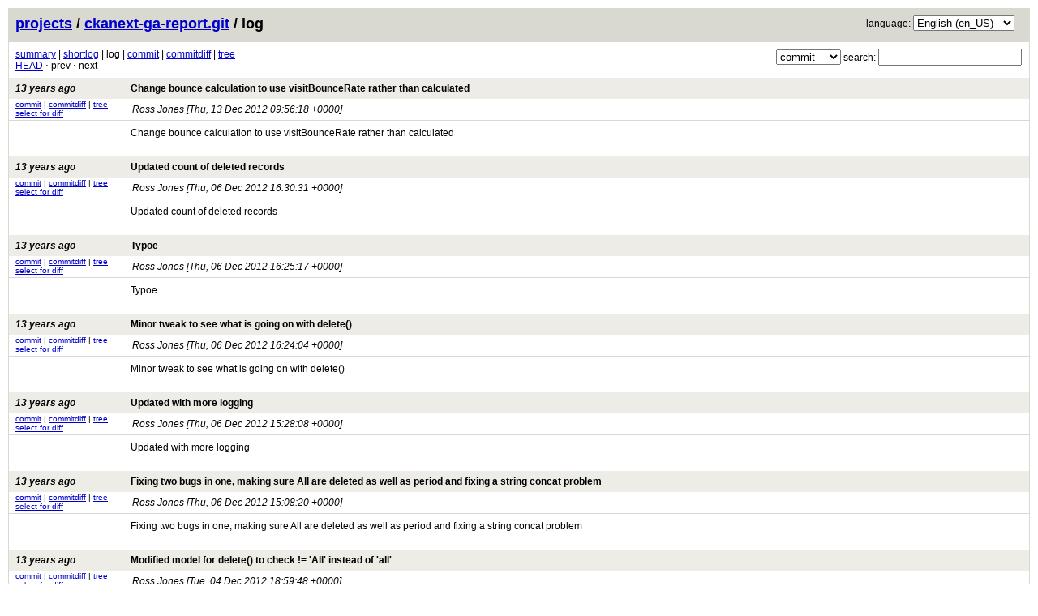

--- FILE ---
content_type: text/html; charset=UTF-8
request_url: http://maxious.lambdacomplex.org/git/?p=ckanext-ga-report.git&a=log&h=39f5b6788725d7506e1c6b6b7bcedbb255298aa1
body_size: 65528
content:
<!DOCTYPE html>
<html lang="en">
  <!-- gitphp web interface 0.2.9.1, (C) 2006-2011 Christopher Han <xiphux@gmail.com> -->
  <head>
    <title>
    
gitphp 0.2.9.1 :: ckanext-ga-report.git/log
    </title>
    
  <link rel="alternate" title="ckanext-ga-report.git log (Atom)" href="/git/?p=ckanext-ga-report.git&amp;a=atom" type="application/atom+xml" />
  <link rel="alternate" title="ckanext-ga-report.git log (RSS)" href="/git/?p=ckanext-ga-report.git&amp;a=rss" type="application/rss+xml" />

    
  

        <link rel="stylesheet" href="/git/css/gitphp.min.css" type="text/css" />
            <link rel="stylesheet" href="/git/css/gitphpskin.min.css" type="text/css" />
        <link rel="stylesheet" href="/git/css/ext/jquery.qtip.min.css" type="text/css" />
    
    
        <script type="text/javascript">
    var require = {
    	baseUrl: '/git/js',
	paths: {
		jquery: [
						'ext/jquery-1.8.2.min'
		],
		d3: 'ext/d3.v2.min',
		qtip: 'ext/jquery.qtip.min',
		modernizr: 'ext/modernizr.custom'
	},
	config: {
		'modules/snapshotformats': {
			formats: {
								"tar": "tar",								"zip": "zip",								"tgz": "tar.gz"							}
		},
				'modules/getproject': {
			project: 'ckanext-ga-report.git'
		},
		    		'modules/geturl': {
			baseurl: '/git/'
		},
		'modules/resources': {
			resources: {
				Loading: "Loading…",
				LoadingBlameData: "Loading blame data…",
				Snapshot: "snapshot",
				NoMatchesFound: 'No matches found for "%1"',
        UsernameLabel: "username:",
        PasswordLabel: "password:",
        Login: "login",
        AnErrorOccurredWhileLoggingIn: "An error occurred while logging in",
        LoginTitle: "Login",
        UsernameIsRequired: "Username is required",
        PasswordIsRequired: "Password is required"
			}
		}
	}
    };
    
            require.paths.common = 'common.min';
            require.deps = ['common'];
    
    </script>
    <script type="text/javascript" src="/git/js/ext/require.js"></script>
      </head>
  <body>
    <div class="page_header">
                  <div class="lang_select">
        <form action="/git/" method="get" id="frmLangSelect">
         <div>
			<input type="hidden" name="p" value="ckanext-ga-report.git" />
				<input type="hidden" name="a" value="log" />
				<input type="hidden" name="h" value="39f5b6788725d7506e1c6b6b7bcedbb255298aa1" />
			<label for="selLang">language:</label>
	<select name="l" id="selLang">
	  	    <option  value="de_DE">Deutsch (de_DE)</option>
	  	    <option selected="selected" value="en_US">English (en_US)</option>
	  	    <option  value="es_ES">Español (es_ES)</option>
	  	    <option  value="fr_FR">Français (fr_FR)</option>
	  	    <option  value="it_IT">Italiano (it_IT)</option>
	  	    <option  value="ja_JP">日本語 (ja_JP)</option>
	  	    <option  value="ru_RU">Русский (ru_RU)</option>
	  	    <option  value="tr_TR">Türkçe (tr_TR)</option>
	  	    <option  value="zh_CN">中文简体 (zh_CN)</option>
	  	</select>
	<input type="submit" value="set" id="btnLangSet" />
         </div>
	</form>
      </div>
            
  <a href="/git/">projects</a> / 
  <a href="/git/?p=ckanext-ga-report.git">ckanext-ga-report.git</a>
       / log
        <form method="get" action="/git/?p=ckanext-ga-report.git&amp;a=search&amp;h=39f5b6788725d7506e1c6b6b7bcedbb255298aa1" enctype="application/x-www-form-urlencoded">
      <div class="search">
        	<input type="hidden" name="p" value="ckanext-ga-report.git" />
        <input type="hidden" name="a" value="search" />
        <input type ="hidden" name="h" value="39f5b6788725d7506e1c6b6b7bcedbb255298aa1" />
	        <select name="st">
          <option  value="commit">commit</option>
          <option  value="author">author</option>
          <option  value="committer">committer</option>
                      <option  value="file">file</option>
                  </select> search: <input type="search" name="s"  />
      </div>
    </form>
  
    </div>


 
 <div class="page_nav">
   
        <a href="/git/?p=ckanext-ga-report.git">summary</a>
      | 
        <a href="/git/?p=ckanext-ga-report.git&amp;a=shortlog&amp;h=39f5b6788725d7506e1c6b6b7bcedbb255298aa1">shortlog</a>
      | 
        log
      | 
        <a href="/git/?p=ckanext-ga-report.git&amp;a=commit&amp;h=39f5b6788725d7506e1c6b6b7bcedbb255298aa1">commit</a>
      | 
        <a href="/git/?p=ckanext-ga-report.git&amp;a=commitdiff&amp;h=39f5b6788725d7506e1c6b6b7bcedbb255298aa1">commitdiff</a>
      | 
        <a href="/git/?p=ckanext-ga-report.git&amp;a=tree&amp;hb=39f5b6788725d7506e1c6b6b7bcedbb255298aa1">tree</a>
      <br />
        <a href="/git/?p=ckanext-ga-report.git&amp;a=log">HEAD</a>
      &sdot; 
        prev
      &sdot; 
        next
      <br />
    </div>
    <div class="title">
     <a href="/git/?p=ckanext-ga-report.git&amp;a=commit&amp;h=39f5b6788725d7506e1c6b6b7bcedbb255298aa1" class="title"><span class="age">13 years ago</span>Change bounce calculation to use visitBounceRate rather than calculated</a>
     
<span class="refs">
		</span>
   </div>
   <div class="title_text">
     <div class="log_link">
              <a href="/git/?p=ckanext-ga-report.git&amp;a=commit&amp;h=39f5b6788725d7506e1c6b6b7bcedbb255298aa1">commit</a> | <a href="/git/?p=ckanext-ga-report.git&amp;a=commitdiff&amp;h=39f5b6788725d7506e1c6b6b7bcedbb255298aa1">commitdiff</a> | <a href="/git/?p=ckanext-ga-report.git&amp;a=tree&amp;h=63585c6a2f2605aa3830f1fcf5e142d1ba8a6db5&amp;hb=39f5b6788725d7506e1c6b6b7bcedbb255298aa1">tree</a>
       <br />
                <a href="/git/?p=ckanext-ga-report.git&amp;a=log&amp;h=39f5b6788725d7506e1c6b6b7bcedbb255298aa1&amp;m=39f5b6788725d7506e1c6b6b7bcedbb255298aa1">select for diff</a>
              <br />
     </div>
     <em>Ross Jones [<time datetime="2012-12-13T09:56:18+00:00">Thu, 13 Dec 2012 09:56:18 +0000</time>]</em><br />
   </div>
   <div class="log_body">
                             Change bounce calculation to use visitBounceRate rather than calculated
              <br />
                 <br />
        </div>
    <div class="title">
     <a href="/git/?p=ckanext-ga-report.git&amp;a=commit&amp;h=25c791cfcf26848e6b6b8cf12e81b7997c7363cb" class="title"><span class="age">13 years ago</span>Updated count of deleted records</a>
     
<span class="refs">
		</span>
   </div>
   <div class="title_text">
     <div class="log_link">
              <a href="/git/?p=ckanext-ga-report.git&amp;a=commit&amp;h=25c791cfcf26848e6b6b8cf12e81b7997c7363cb">commit</a> | <a href="/git/?p=ckanext-ga-report.git&amp;a=commitdiff&amp;h=25c791cfcf26848e6b6b8cf12e81b7997c7363cb">commitdiff</a> | <a href="/git/?p=ckanext-ga-report.git&amp;a=tree&amp;h=1f2c55a07038a472ca522f114143520ffe4fc8ed&amp;hb=25c791cfcf26848e6b6b8cf12e81b7997c7363cb">tree</a>
       <br />
                <a href="/git/?p=ckanext-ga-report.git&amp;a=log&amp;h=39f5b6788725d7506e1c6b6b7bcedbb255298aa1&amp;m=25c791cfcf26848e6b6b8cf12e81b7997c7363cb">select for diff</a>
              <br />
     </div>
     <em>Ross Jones [<time datetime="2012-12-06T16:30:31+00:00">Thu, 06 Dec 2012 16:30:31 +0000</time>]</em><br />
   </div>
   <div class="log_body">
                             Updated count of deleted records
              <br />
                 <br />
        </div>
    <div class="title">
     <a href="/git/?p=ckanext-ga-report.git&amp;a=commit&amp;h=1a127ffe70a9e8f3edaa370bf9bca03adebd6541" class="title"><span class="age">13 years ago</span>Typoe</a>
     
<span class="refs">
		</span>
   </div>
   <div class="title_text">
     <div class="log_link">
              <a href="/git/?p=ckanext-ga-report.git&amp;a=commit&amp;h=1a127ffe70a9e8f3edaa370bf9bca03adebd6541">commit</a> | <a href="/git/?p=ckanext-ga-report.git&amp;a=commitdiff&amp;h=1a127ffe70a9e8f3edaa370bf9bca03adebd6541">commitdiff</a> | <a href="/git/?p=ckanext-ga-report.git&amp;a=tree&amp;h=bf75fc9031edc9f4fef24d5e211f3872bc56c22f&amp;hb=1a127ffe70a9e8f3edaa370bf9bca03adebd6541">tree</a>
       <br />
                <a href="/git/?p=ckanext-ga-report.git&amp;a=log&amp;h=39f5b6788725d7506e1c6b6b7bcedbb255298aa1&amp;m=1a127ffe70a9e8f3edaa370bf9bca03adebd6541">select for diff</a>
              <br />
     </div>
     <em>Ross Jones [<time datetime="2012-12-06T16:25:17+00:00">Thu, 06 Dec 2012 16:25:17 +0000</time>]</em><br />
   </div>
   <div class="log_body">
                             Typoe
              <br />
                 <br />
        </div>
    <div class="title">
     <a href="/git/?p=ckanext-ga-report.git&amp;a=commit&amp;h=e9cfbdc6e83e8f96e0fa04d68955fb0a971f369b" class="title"><span class="age">13 years ago</span>Minor tweak to see what is going on with delete()</a>
     
<span class="refs">
		</span>
   </div>
   <div class="title_text">
     <div class="log_link">
              <a href="/git/?p=ckanext-ga-report.git&amp;a=commit&amp;h=e9cfbdc6e83e8f96e0fa04d68955fb0a971f369b">commit</a> | <a href="/git/?p=ckanext-ga-report.git&amp;a=commitdiff&amp;h=e9cfbdc6e83e8f96e0fa04d68955fb0a971f369b">commitdiff</a> | <a href="/git/?p=ckanext-ga-report.git&amp;a=tree&amp;h=e73d772257a1b5e1863b560b2102822321e8aba4&amp;hb=e9cfbdc6e83e8f96e0fa04d68955fb0a971f369b">tree</a>
       <br />
                <a href="/git/?p=ckanext-ga-report.git&amp;a=log&amp;h=39f5b6788725d7506e1c6b6b7bcedbb255298aa1&amp;m=e9cfbdc6e83e8f96e0fa04d68955fb0a971f369b">select for diff</a>
              <br />
     </div>
     <em>Ross Jones [<time datetime="2012-12-06T16:24:04+00:00">Thu, 06 Dec 2012 16:24:04 +0000</time>]</em><br />
   </div>
   <div class="log_body">
                             Minor tweak to see what is going on with delete()
              <br />
                 <br />
        </div>
    <div class="title">
     <a href="/git/?p=ckanext-ga-report.git&amp;a=commit&amp;h=6f23983b5c75dc00838b934644ee314296e10ddb" class="title"><span class="age">13 years ago</span>Updated with more logging</a>
     
<span class="refs">
		</span>
   </div>
   <div class="title_text">
     <div class="log_link">
              <a href="/git/?p=ckanext-ga-report.git&amp;a=commit&amp;h=6f23983b5c75dc00838b934644ee314296e10ddb">commit</a> | <a href="/git/?p=ckanext-ga-report.git&amp;a=commitdiff&amp;h=6f23983b5c75dc00838b934644ee314296e10ddb">commitdiff</a> | <a href="/git/?p=ckanext-ga-report.git&amp;a=tree&amp;h=953f2547f7641ac0130720eeacd6d78aef7f220a&amp;hb=6f23983b5c75dc00838b934644ee314296e10ddb">tree</a>
       <br />
                <a href="/git/?p=ckanext-ga-report.git&amp;a=log&amp;h=39f5b6788725d7506e1c6b6b7bcedbb255298aa1&amp;m=6f23983b5c75dc00838b934644ee314296e10ddb">select for diff</a>
              <br />
     </div>
     <em>Ross Jones [<time datetime="2012-12-06T15:28:08+00:00">Thu, 06 Dec 2012 15:28:08 +0000</time>]</em><br />
   </div>
   <div class="log_body">
                             Updated with more logging
              <br />
                 <br />
        </div>
    <div class="title">
     <a href="/git/?p=ckanext-ga-report.git&amp;a=commit&amp;h=0f31123b4d608fe59a5fe88abff793e7663fcf25" class="title"><span class="age">13 years ago</span>Fixing two bugs in one, making sure All are deleted as well as period and fixing a string concat problem</a>
     
<span class="refs">
		</span>
   </div>
   <div class="title_text">
     <div class="log_link">
              <a href="/git/?p=ckanext-ga-report.git&amp;a=commit&amp;h=0f31123b4d608fe59a5fe88abff793e7663fcf25">commit</a> | <a href="/git/?p=ckanext-ga-report.git&amp;a=commitdiff&amp;h=0f31123b4d608fe59a5fe88abff793e7663fcf25">commitdiff</a> | <a href="/git/?p=ckanext-ga-report.git&amp;a=tree&amp;h=d28ecc1015fec5305684da0a5b867e3e9488a2b5&amp;hb=0f31123b4d608fe59a5fe88abff793e7663fcf25">tree</a>
       <br />
                <a href="/git/?p=ckanext-ga-report.git&amp;a=log&amp;h=39f5b6788725d7506e1c6b6b7bcedbb255298aa1&amp;m=0f31123b4d608fe59a5fe88abff793e7663fcf25">select for diff</a>
              <br />
     </div>
     <em>Ross Jones [<time datetime="2012-12-06T15:08:20+00:00">Thu, 06 Dec 2012 15:08:20 +0000</time>]</em><br />
   </div>
   <div class="log_body">
                             Fixing two bugs in one, making sure All are deleted as well as period and fixing a string concat problem
              <br />
                 <br />
        </div>
    <div class="title">
     <a href="/git/?p=ckanext-ga-report.git&amp;a=commit&amp;h=165d8274249a2388e135f35ddaea368362fd0827" class="title"><span class="age">13 years ago</span>Modified model for delete() to check != &#039;All&#039; instead of &#039;all&#039;</a>
     
<span class="refs">
		</span>
   </div>
   <div class="title_text">
     <div class="log_link">
              <a href="/git/?p=ckanext-ga-report.git&amp;a=commit&amp;h=165d8274249a2388e135f35ddaea368362fd0827">commit</a> | <a href="/git/?p=ckanext-ga-report.git&amp;a=commitdiff&amp;h=165d8274249a2388e135f35ddaea368362fd0827">commitdiff</a> | <a href="/git/?p=ckanext-ga-report.git&amp;a=tree&amp;h=fd3469fe7f152f453c4437dd71865ada45ae6484&amp;hb=165d8274249a2388e135f35ddaea368362fd0827">tree</a>
       <br />
                <a href="/git/?p=ckanext-ga-report.git&amp;a=log&amp;h=39f5b6788725d7506e1c6b6b7bcedbb255298aa1&amp;m=165d8274249a2388e135f35ddaea368362fd0827">select for diff</a>
              <br />
     </div>
     <em>Ross Jones [<time datetime="2012-12-04T18:59:48+00:00">Tue, 04 Dec 2012 18:59:48 +0000</time>]</em><br />
   </div>
   <div class="log_body">
                             Modified model for delete() to check != 'All' instead of 'all'
              <br />
                 <br />
        </div>
    <div class="title">
     <a href="/git/?p=ckanext-ga-report.git&amp;a=commit&amp;h=02690db50b0b2a2a79443ba65f78b573616830e2" class="title"><span class="age">13 years ago</span>Template fix for broken publisher links</a>
     
<span class="refs">
		</span>
   </div>
   <div class="title_text">
     <div class="log_link">
              <a href="/git/?p=ckanext-ga-report.git&amp;a=commit&amp;h=02690db50b0b2a2a79443ba65f78b573616830e2">commit</a> | <a href="/git/?p=ckanext-ga-report.git&amp;a=commitdiff&amp;h=02690db50b0b2a2a79443ba65f78b573616830e2">commitdiff</a> | <a href="/git/?p=ckanext-ga-report.git&amp;a=tree&amp;h=185622842048d0d5861767b8accac795c02deb6a&amp;hb=02690db50b0b2a2a79443ba65f78b573616830e2">tree</a>
       <br />
                <a href="/git/?p=ckanext-ga-report.git&amp;a=log&amp;h=39f5b6788725d7506e1c6b6b7bcedbb255298aa1&amp;m=02690db50b0b2a2a79443ba65f78b573616830e2">select for diff</a>
              <br />
     </div>
     <em>Ross Jones [<time datetime="2012-12-04T18:40:47+00:00">Tue, 04 Dec 2012 18:40:47 +0000</time>]</em><br />
   </div>
   <div class="log_body">
                             Template fix for broken publisher links
              <br />
                 <br />
        </div>
    <div class="title">
     <a href="/git/?p=ckanext-ga-report.git&amp;a=commit&amp;h=284ebfeb7b6f9af4e3c0ca231c6f672a88d14625" class="title"><span class="age">13 years ago</span>Reverted previous change - I found a better way to do the css in DGU.</a>
     
<span class="refs">
		</span>
   </div>
   <div class="title_text">
     <div class="log_link">
              <a href="/git/?p=ckanext-ga-report.git&amp;a=commit&amp;h=284ebfeb7b6f9af4e3c0ca231c6f672a88d14625">commit</a> | <a href="/git/?p=ckanext-ga-report.git&amp;a=commitdiff&amp;h=284ebfeb7b6f9af4e3c0ca231c6f672a88d14625">commitdiff</a> | <a href="/git/?p=ckanext-ga-report.git&amp;a=tree&amp;h=5eac0b020f4c77d2f4790389ef5ba30a0544a521&amp;hb=284ebfeb7b6f9af4e3c0ca231c6f672a88d14625">tree</a>
       <br />
                <a href="/git/?p=ckanext-ga-report.git&amp;a=log&amp;h=39f5b6788725d7506e1c6b6b7bcedbb255298aa1&amp;m=284ebfeb7b6f9af4e3c0ca231c6f672a88d14625">select for diff</a>
              <br />
     </div>
     <em>David Read [<time datetime="2012-11-27T15:58:06+00:00">Tue, 27 Nov 2012 15:58:06 +0000</time>]</em><br />
   </div>
   <div class="log_body">
                             Reverted previous change - I found a better way to do the css in DGU.
              <br />
                 <br />
        </div>
    <div class="title">
     <a href="/git/?p=ckanext-ga-report.git&amp;a=commit&amp;h=707f345fb43300541ff12b4c20d04a5ca7472075" class="title"><span class="age">13 years ago</span>Add in &lt;hr&gt; to box titles, in line with DGU style change</a>
     
<span class="refs">
		</span>
   </div>
   <div class="title_text">
     <div class="log_link">
              <a href="/git/?p=ckanext-ga-report.git&amp;a=commit&amp;h=707f345fb43300541ff12b4c20d04a5ca7472075">commit</a> | <a href="/git/?p=ckanext-ga-report.git&amp;a=commitdiff&amp;h=707f345fb43300541ff12b4c20d04a5ca7472075">commitdiff</a> | <a href="/git/?p=ckanext-ga-report.git&amp;a=tree&amp;h=3cd7d44e09fdd67bea6abd2ad4154661fb79b5c8&amp;hb=707f345fb43300541ff12b4c20d04a5ca7472075">tree</a>
       <br />
                <a href="/git/?p=ckanext-ga-report.git&amp;a=log&amp;h=39f5b6788725d7506e1c6b6b7bcedbb255298aa1&amp;m=707f345fb43300541ff12b4c20d04a5ca7472075">select for diff</a>
              <br />
     </div>
     <em>David Read [<time datetime="2012-11-27T14:42:45+00:00">Tue, 27 Nov 2012 14:42:45 +0000</time>]</em><br />
   </div>
   <div class="log_body">
                             Add in &lt;hr&gt; to box titles, in line with DGU style change
              <br />
                 <br />
        </div>
    <div class="title">
     <a href="/git/?p=ckanext-ga-report.git&amp;a=commit&amp;h=f88a7cb55cb88a73b90d7b8079797813b553aabb" class="title"><span class="age">13 years ago</span>Merge branch &#039;master&#039; of github.com:datagovuk/ckanext-ga-report</a>
     
<span class="refs">
		</span>
   </div>
   <div class="title_text">
     <div class="log_link">
              <a href="/git/?p=ckanext-ga-report.git&amp;a=commit&amp;h=f88a7cb55cb88a73b90d7b8079797813b553aabb">commit</a> | <a href="/git/?p=ckanext-ga-report.git&amp;a=commitdiff&amp;h=f88a7cb55cb88a73b90d7b8079797813b553aabb">commitdiff</a> | <a href="/git/?p=ckanext-ga-report.git&amp;a=tree&amp;h=5eac0b020f4c77d2f4790389ef5ba30a0544a521&amp;hb=f88a7cb55cb88a73b90d7b8079797813b553aabb">tree</a>
       <br />
                <a href="/git/?p=ckanext-ga-report.git&amp;a=log&amp;h=39f5b6788725d7506e1c6b6b7bcedbb255298aa1&amp;m=f88a7cb55cb88a73b90d7b8079797813b553aabb">select for diff</a>
              <br />
     </div>
     <em>David Read [<time datetime="2012-11-21T14:30:10+00:00">Wed, 21 Nov 2012 14:30:10 +0000</time>]</em><br />
   </div>
   <div class="log_body">
                             Merge branch 'master' of github.com:datagovuk/ckanext-ga-report
              <br />
                 <br />
        </div>
    <div class="title">
     <a href="/git/?p=ckanext-ga-report.git&amp;a=commit&amp;h=4dc59ec64eb44f79fb66fe8347e2456cb1b5cae0" class="title"><span class="age">13 years ago</span>Avoid problem when testing.</a>
     
<span class="refs">
		</span>
   </div>
   <div class="title_text">
     <div class="log_link">
              <a href="/git/?p=ckanext-ga-report.git&amp;a=commit&amp;h=4dc59ec64eb44f79fb66fe8347e2456cb1b5cae0">commit</a> | <a href="/git/?p=ckanext-ga-report.git&amp;a=commitdiff&amp;h=4dc59ec64eb44f79fb66fe8347e2456cb1b5cae0">commitdiff</a> | <a href="/git/?p=ckanext-ga-report.git&amp;a=tree&amp;h=c587380aaced6c028bf1656d6f81fe2496cb0703&amp;hb=4dc59ec64eb44f79fb66fe8347e2456cb1b5cae0">tree</a>
       <br />
                <a href="/git/?p=ckanext-ga-report.git&amp;a=log&amp;h=39f5b6788725d7506e1c6b6b7bcedbb255298aa1&amp;m=4dc59ec64eb44f79fb66fe8347e2456cb1b5cae0">select for diff</a>
              <br />
     </div>
     <em>David Read [<time datetime="2012-11-21T14:29:53+00:00">Wed, 21 Nov 2012 14:29:53 +0000</time>]</em><br />
   </div>
   <div class="log_body">
                             Avoid problem when testing.
              <br />
                 <br />
        </div>
    <div class="title">
     <a href="/git/?p=ckanext-ga-report.git&amp;a=commit&amp;h=507483b2f7deed3d0b896e32b04fce81859d1146" class="title"><span class="age">13 years ago</span>Make sure that the url normalization for social info takes the correct data</a>
     
<span class="refs">
		</span>
   </div>
   <div class="title_text">
     <div class="log_link">
              <a href="/git/?p=ckanext-ga-report.git&amp;a=commit&amp;h=507483b2f7deed3d0b896e32b04fce81859d1146">commit</a> | <a href="/git/?p=ckanext-ga-report.git&amp;a=commitdiff&amp;h=507483b2f7deed3d0b896e32b04fce81859d1146">commitdiff</a> | <a href="/git/?p=ckanext-ga-report.git&amp;a=tree&amp;h=76cc00e0a698a8162d477a02357dd91589fbaca4&amp;hb=507483b2f7deed3d0b896e32b04fce81859d1146">tree</a>
       <br />
                <a href="/git/?p=ckanext-ga-report.git&amp;a=log&amp;h=39f5b6788725d7506e1c6b6b7bcedbb255298aa1&amp;m=507483b2f7deed3d0b896e32b04fce81859d1146">select for diff</a>
              <br />
     </div>
     <em>Ross Jones [<time datetime="2012-11-15T12:41:34+00:00">Thu, 15 Nov 2012 12:41:34 +0000</time>]</em><br />
   </div>
   <div class="log_body">
                             Make sure that the url normalization for social info takes the correct data
              <br />
                 <br />
        </div>
    <div class="title">
     <a href="/git/?p=ckanext-ga-report.git&amp;a=commit&amp;h=df2a38bf49f8990ce3bcaca53325d0ea4612e7dd" class="title"><span class="age">13 years ago</span>Make sure clicking publishers carries the current month across</a>
     
<span class="refs">
		</span>
   </div>
   <div class="title_text">
     <div class="log_link">
              <a href="/git/?p=ckanext-ga-report.git&amp;a=commit&amp;h=df2a38bf49f8990ce3bcaca53325d0ea4612e7dd">commit</a> | <a href="/git/?p=ckanext-ga-report.git&amp;a=commitdiff&amp;h=df2a38bf49f8990ce3bcaca53325d0ea4612e7dd">commitdiff</a> | <a href="/git/?p=ckanext-ga-report.git&amp;a=tree&amp;h=2b08b64e20ddefad61d6ec76d92807d6d14b48a5&amp;hb=df2a38bf49f8990ce3bcaca53325d0ea4612e7dd">tree</a>
       <br />
                <a href="/git/?p=ckanext-ga-report.git&amp;a=log&amp;h=39f5b6788725d7506e1c6b6b7bcedbb255298aa1&amp;m=df2a38bf49f8990ce3bcaca53325d0ea4612e7dd">select for diff</a>
              <br />
     </div>
     <em>Ross Jones [<time datetime="2012-11-15T12:09:08+00:00">Thu, 15 Nov 2012 12:09:08 +0000</time>]</em><br />
   </div>
   <div class="log_body">
                             Make sure clicking publishers carries the current month across
              <br />
                 <br />
        </div>
    <div class="title">
     <a href="/git/?p=ckanext-ga-report.git&amp;a=commit&amp;h=b945ab5a65a6b43543c6538c2308aa6ac9628ead" class="title"><span class="age">13 years ago</span>Change the entry for the current month to include the date that reports are available to.</a>
     
<span class="refs">
		</span>
   </div>
   <div class="title_text">
     <div class="log_link">
              <a href="/git/?p=ckanext-ga-report.git&amp;a=commit&amp;h=b945ab5a65a6b43543c6538c2308aa6ac9628ead">commit</a> | <a href="/git/?p=ckanext-ga-report.git&amp;a=commitdiff&amp;h=b945ab5a65a6b43543c6538c2308aa6ac9628ead">commitdiff</a> | <a href="/git/?p=ckanext-ga-report.git&amp;a=tree&amp;h=ae50eb522a2ac9e5210b0be7d5101a85409e8fe6&amp;hb=b945ab5a65a6b43543c6538c2308aa6ac9628ead">tree</a>
       <br />
                <a href="/git/?p=ckanext-ga-report.git&amp;a=log&amp;h=39f5b6788725d7506e1c6b6b7bcedbb255298aa1&amp;m=b945ab5a65a6b43543c6538c2308aa6ac9628ead">select for diff</a>
              <br />
     </div>
     <em>Ross Jones [<time datetime="2012-11-15T11:04:32+00:00">Thu, 15 Nov 2012 11:04:32 +0000</time>]</em><br />
   </div>
   <div class="log_body">
                             Change the entry for the current month to include the date that reports are available to.
              <br />
                   
              <br />
                   - Requires a migration
              <br />
                   alter table ga_stat add column period_complete_day text;
              <br />
                   - Makes sure that GA_Stat entries have the period_complete_day set
              <br />
                   - Cleans up the template and moves the drop-down to the util template
              <br />
                 <br />
        </div>
    <div class="title">
     <a href="/git/?p=ckanext-ga-report.git&amp;a=commit&amp;h=14a0bdd01e91d2baa1a4d6af2d2ec215a22e759e" class="title"><span class="age">13 years ago</span>Token is now referenced in the config, making it easier for the gov_daily script to kick off downloads.</a>
     
<span class="refs">
		</span>
   </div>
   <div class="title_text">
     <div class="log_link">
              <a href="/git/?p=ckanext-ga-report.git&amp;a=commit&amp;h=14a0bdd01e91d2baa1a4d6af2d2ec215a22e759e">commit</a> | <a href="/git/?p=ckanext-ga-report.git&amp;a=commitdiff&amp;h=14a0bdd01e91d2baa1a4d6af2d2ec215a22e759e">commitdiff</a> | <a href="/git/?p=ckanext-ga-report.git&amp;a=tree&amp;h=cf1ad4ab5e6b22c333293a4cc04bc6ccd94bef3b&amp;hb=14a0bdd01e91d2baa1a4d6af2d2ec215a22e759e">tree</a>
       <br />
                <a href="/git/?p=ckanext-ga-report.git&amp;a=log&amp;h=39f5b6788725d7506e1c6b6b7bcedbb255298aa1&amp;m=14a0bdd01e91d2baa1a4d6af2d2ec215a22e759e">select for diff</a>
              <br />
     </div>
     <em>David Read [<time datetime="2012-11-14T23:13:23+00:00">Wed, 14 Nov 2012 23:13:23 +0000</time>]</em><br />
   </div>
   <div class="log_body">
                             Token is now referenced in the config, making it easier for the gov_daily script to kick off downloads.
              <br />
                 <br />
        </div>
    <div class="title">
     <a href="/git/?p=ckanext-ga-report.git&amp;a=commit&amp;h=20b6eca0a538a77122ce85cf588045784fa9b67e" class="title"><span class="age">13 years ago</span>Adjust popularity score to take account of number of days in the month.</a>
     
<span class="refs">
		</span>
   </div>
   <div class="title_text">
     <div class="log_link">
              <a href="/git/?p=ckanext-ga-report.git&amp;a=commit&amp;h=20b6eca0a538a77122ce85cf588045784fa9b67e">commit</a> | <a href="/git/?p=ckanext-ga-report.git&amp;a=commitdiff&amp;h=20b6eca0a538a77122ce85cf588045784fa9b67e">commitdiff</a> | <a href="/git/?p=ckanext-ga-report.git&amp;a=tree&amp;h=d09309828ac402fd38f72a8d7f4f02db161e2f9d&amp;hb=20b6eca0a538a77122ce85cf588045784fa9b67e">tree</a>
       <br />
                <a href="/git/?p=ckanext-ga-report.git&amp;a=log&amp;h=39f5b6788725d7506e1c6b6b7bcedbb255298aa1&amp;m=20b6eca0a538a77122ce85cf588045784fa9b67e">select for diff</a>
              <br />
     </div>
     <em>David Read [<time datetime="2012-11-09T16:15:35+00:00">Fri, 09 Nov 2012 16:15:35 +0000</time>]</em><br />
   </div>
   <div class="log_body">
                             Adjust popularity score to take account of number of days in the month.
              <br />
                 <br />
        </div>
    <div class="title">
     <a href="/git/?p=ckanext-ga-report.git&amp;a=commit&amp;h=4a81aca56dfbca1a227d7a6f903ca1b00c81208e" class="title"><span class="age">13 years ago</span>Actually returning the score instead of 0</a>
     
<span class="refs">
		</span>
   </div>
   <div class="title_text">
     <div class="log_link">
              <a href="/git/?p=ckanext-ga-report.git&amp;a=commit&amp;h=4a81aca56dfbca1a227d7a6f903ca1b00c81208e">commit</a> | <a href="/git/?p=ckanext-ga-report.git&amp;a=commitdiff&amp;h=4a81aca56dfbca1a227d7a6f903ca1b00c81208e">commitdiff</a> | <a href="/git/?p=ckanext-ga-report.git&amp;a=tree&amp;h=e176aa5bb87adb73d4b7838e5f12ba9f220cf156&amp;hb=4a81aca56dfbca1a227d7a6f903ca1b00c81208e">tree</a>
       <br />
                <a href="/git/?p=ckanext-ga-report.git&amp;a=log&amp;h=39f5b6788725d7506e1c6b6b7bcedbb255298aa1&amp;m=4a81aca56dfbca1a227d7a6f903ca1b00c81208e">select for diff</a>
              <br />
     </div>
     <em>Ross Jones [<time datetime="2012-11-08T15:27:34+00:00">Thu, 08 Nov 2012 15:27:34 +0000</time>]</em><br />
   </div>
   <div class="log_body">
                             Actually returning the score instead of 0
              <br />
                 <br />
        </div>
    <div class="title">
     <a href="/git/?p=ckanext-ga-report.git&amp;a=commit&amp;h=49977fd394b2f3dc62e6eb513d43897b81bae0bc" class="title"><span class="age">13 years ago</span>Merge branch &#039;master&#039; of github.com:datagovuk/ckanext-ga-report</a>
     
<span class="refs">
		</span>
   </div>
   <div class="title_text">
     <div class="log_link">
              <a href="/git/?p=ckanext-ga-report.git&amp;a=commit&amp;h=49977fd394b2f3dc62e6eb513d43897b81bae0bc">commit</a> | <a href="/git/?p=ckanext-ga-report.git&amp;a=commitdiff&amp;h=49977fd394b2f3dc62e6eb513d43897b81bae0bc">commitdiff</a> | <a href="/git/?p=ckanext-ga-report.git&amp;a=tree&amp;h=dc906a3c07be8c517deb568c9f1fa942fbd9c8d2&amp;hb=49977fd394b2f3dc62e6eb513d43897b81bae0bc">tree</a>
       <br />
                <a href="/git/?p=ckanext-ga-report.git&amp;a=log&amp;h=39f5b6788725d7506e1c6b6b7bcedbb255298aa1&amp;m=49977fd394b2f3dc62e6eb513d43897b81bae0bc">select for diff</a>
              <br />
     </div>
     <em>Ross Jones [<time datetime="2012-11-08T15:05:53+00:00">Thu, 08 Nov 2012 15:05:53 +0000</time>]</em><br />
   </div>
   <div class="log_body">
                             Merge branch 'master' of github.com:datagovuk/ckanext-ga-report
              <br />
                 <br />
        </div>
    <div class="title">
     <a href="/git/?p=ckanext-ga-report.git&amp;a=commit&amp;h=657654945ac8380400afa608173d55fbaf4f8bb3" class="title"><span class="age">13 years ago</span>Added new method to get a recent score for a dataset</a>
     
<span class="refs">
		</span>
   </div>
   <div class="title_text">
     <div class="log_link">
              <a href="/git/?p=ckanext-ga-report.git&amp;a=commit&amp;h=657654945ac8380400afa608173d55fbaf4f8bb3">commit</a> | <a href="/git/?p=ckanext-ga-report.git&amp;a=commitdiff&amp;h=657654945ac8380400afa608173d55fbaf4f8bb3">commitdiff</a> | <a href="/git/?p=ckanext-ga-report.git&amp;a=tree&amp;h=3d401b168f0330762669acbe981398b082dbef01&amp;hb=657654945ac8380400afa608173d55fbaf4f8bb3">tree</a>
       <br />
                <a href="/git/?p=ckanext-ga-report.git&amp;a=log&amp;h=39f5b6788725d7506e1c6b6b7bcedbb255298aa1&amp;m=657654945ac8380400afa608173d55fbaf4f8bb3">select for diff</a>
              <br />
     </div>
     <em>Ross Jones [<time datetime="2012-11-08T15:04:32+00:00">Thu, 08 Nov 2012 15:04:32 +0000</time>]</em><br />
   </div>
   <div class="log_body">
                             Added new method to get a recent score for a dataset
              <br />
                 <br />
        </div>
    <div class="title">
     <a href="/git/?p=ckanext-ga-report.git&amp;a=commit&amp;h=8c5081dedadf6c12309f05584952f9d36494e2f9" class="title"><span class="age">13 years ago</span>Sort the dataset report by views, since we only display that now.</a>
     
<span class="refs">
		</span>
   </div>
   <div class="title_text">
     <div class="log_link">
              <a href="/git/?p=ckanext-ga-report.git&amp;a=commit&amp;h=8c5081dedadf6c12309f05584952f9d36494e2f9">commit</a> | <a href="/git/?p=ckanext-ga-report.git&amp;a=commitdiff&amp;h=8c5081dedadf6c12309f05584952f9d36494e2f9">commitdiff</a> | <a href="/git/?p=ckanext-ga-report.git&amp;a=tree&amp;h=df48dcd44e1db2de4fac5f0d2cdfdbe7d7633d00&amp;hb=8c5081dedadf6c12309f05584952f9d36494e2f9">tree</a>
       <br />
                <a href="/git/?p=ckanext-ga-report.git&amp;a=log&amp;h=39f5b6788725d7506e1c6b6b7bcedbb255298aa1&amp;m=8c5081dedadf6c12309f05584952f9d36494e2f9">select for diff</a>
              <br />
     </div>
     <em>David Read [<time datetime="2012-11-08T10:08:08+00:00">Thu, 08 Nov 2012 10:08:08 +0000</time>]</em><br />
   </div>
   <div class="log_body">
                             Sort the dataset report by views, since we only display that now.
              <br />
                 <br />
        </div>
    <div class="title">
     <a href="/git/?p=ckanext-ga-report.git&amp;a=commit&amp;h=c90c2612b8d3a95f745ea09fc96c9a2f2d5dd472" class="title"><span class="age">13 years ago</span>Changes to fix some issues around bounces and presentation</a>
     
<span class="refs">
		</span>
   </div>
   <div class="title_text">
     <div class="log_link">
              <a href="/git/?p=ckanext-ga-report.git&amp;a=commit&amp;h=c90c2612b8d3a95f745ea09fc96c9a2f2d5dd472">commit</a> | <a href="/git/?p=ckanext-ga-report.git&amp;a=commitdiff&amp;h=c90c2612b8d3a95f745ea09fc96c9a2f2d5dd472">commitdiff</a> | <a href="/git/?p=ckanext-ga-report.git&amp;a=tree&amp;h=798e3fc964f41e6044c4019f9354711c8a8a677a&amp;hb=c90c2612b8d3a95f745ea09fc96c9a2f2d5dd472">tree</a>
       <br />
                <a href="/git/?p=ckanext-ga-report.git&amp;a=log&amp;h=39f5b6788725d7506e1c6b6b7bcedbb255298aa1&amp;m=c90c2612b8d3a95f745ea09fc96c9a2f2d5dd472">select for diff</a>
              <br />
     </div>
     <em>Ross Jones [<time datetime="2012-11-07T19:44:36+00:00">Wed, 07 Nov 2012 19:44:36 +0000</time>]</em><br />
   </div>
   <div class="log_body">
                             Changes to fix some issues around bounces and presentation
              <br />
                 <br />
        </div>
    <div class="title">
     <a href="/git/?p=ckanext-ga-report.git&amp;a=commit&amp;h=917a19ecd95fbeb66f09380e29b52e05933ce963" class="title"><span class="age">13 years ago</span>Fixed merge conflict</a>
     
<span class="refs">
		</span>
   </div>
   <div class="title_text">
     <div class="log_link">
              <a href="/git/?p=ckanext-ga-report.git&amp;a=commit&amp;h=917a19ecd95fbeb66f09380e29b52e05933ce963">commit</a> | <a href="/git/?p=ckanext-ga-report.git&amp;a=commitdiff&amp;h=917a19ecd95fbeb66f09380e29b52e05933ce963">commitdiff</a> | <a href="/git/?p=ckanext-ga-report.git&amp;a=tree&amp;h=23758cc5acef0c78c2afeac7532c352f0ac32cf1&amp;hb=917a19ecd95fbeb66f09380e29b52e05933ce963">tree</a>
       <br />
                <a href="/git/?p=ckanext-ga-report.git&amp;a=log&amp;h=39f5b6788725d7506e1c6b6b7bcedbb255298aa1&amp;m=917a19ecd95fbeb66f09380e29b52e05933ce963">select for diff</a>
              <br />
     </div>
     <em>Ross Jones [<time datetime="2012-11-07T19:21:21+00:00">Wed, 07 Nov 2012 19:21:21 +0000</time>]</em><br />
   </div>
   <div class="log_body">
                             Fixed merge conflict
              <br />
                 <br />
        </div>
    <div class="title">
     <a href="/git/?p=ckanext-ga-report.git&amp;a=commit&amp;h=4b80158f040905c08d3a097be0f0e929eb9f0afd" class="title"><span class="age">13 years ago</span>Changed to pageviews instead of unique pageviews</a>
     
<span class="refs">
		</span>
   </div>
   <div class="title_text">
     <div class="log_link">
              <a href="/git/?p=ckanext-ga-report.git&amp;a=commit&amp;h=4b80158f040905c08d3a097be0f0e929eb9f0afd">commit</a> | <a href="/git/?p=ckanext-ga-report.git&amp;a=commitdiff&amp;h=4b80158f040905c08d3a097be0f0e929eb9f0afd">commitdiff</a> | <a href="/git/?p=ckanext-ga-report.git&amp;a=tree&amp;h=1f04c0ee8a22247c6d018e9c794fa5369fabac26&amp;hb=4b80158f040905c08d3a097be0f0e929eb9f0afd">tree</a>
       <br />
                <a href="/git/?p=ckanext-ga-report.git&amp;a=log&amp;h=39f5b6788725d7506e1c6b6b7bcedbb255298aa1&amp;m=4b80158f040905c08d3a097be0f0e929eb9f0afd">select for diff</a>
              <br />
     </div>
     <em>Ross Jones [<time datetime="2012-11-07T19:20:34+00:00">Wed, 07 Nov 2012 19:20:34 +0000</time>]</em><br />
   </div>
   <div class="log_body">
                             Changed to pageviews instead of unique pageviews
              <br />
                 <br />
        </div>
    <div class="title">
     <a href="/git/?p=ckanext-ga-report.git&amp;a=commit&amp;h=49fcdd2a96f6999b669ac4306a4810d9e0ff0d58" class="title"><span class="age">13 years ago</span>Improved bounce rate stuff.</a>
     
<span class="refs">
		</span>
   </div>
   <div class="title_text">
     <div class="log_link">
              <a href="/git/?p=ckanext-ga-report.git&amp;a=commit&amp;h=49fcdd2a96f6999b669ac4306a4810d9e0ff0d58">commit</a> | <a href="/git/?p=ckanext-ga-report.git&amp;a=commitdiff&amp;h=49fcdd2a96f6999b669ac4306a4810d9e0ff0d58">commitdiff</a> | <a href="/git/?p=ckanext-ga-report.git&amp;a=tree&amp;h=afb2d0f80274048e78c066c18e386323fc10125e&amp;hb=49fcdd2a96f6999b669ac4306a4810d9e0ff0d58">tree</a>
       <br />
                <a href="/git/?p=ckanext-ga-report.git&amp;a=log&amp;h=39f5b6788725d7506e1c6b6b7bcedbb255298aa1&amp;m=49fcdd2a96f6999b669ac4306a4810d9e0ff0d58">select for diff</a>
              <br />
     </div>
     <em>David Read [<time datetime="2012-11-07T18:18:56+00:00">Wed, 07 Nov 2012 18:18:56 +0000</time>]</em><br />
   </div>
   <div class="log_body">
                             Improved bounce rate stuff.
              <br />
                 <br />
        </div>
    <div class="title">
     <a href="/git/?p=ckanext-ga-report.git&amp;a=commit&amp;h=9a60013b34e95f5fd3884cfa72a337bf0fc4b7e6" class="title"><span class="age">13 years ago</span>Merge branch &#039;master&#039; of github.com:datagovuk/ckanext-ga-report</a>
     
<span class="refs">
		</span>
   </div>
   <div class="title_text">
     <div class="log_link">
              <a href="/git/?p=ckanext-ga-report.git&amp;a=commit&amp;h=9a60013b34e95f5fd3884cfa72a337bf0fc4b7e6">commit</a> | <a href="/git/?p=ckanext-ga-report.git&amp;a=commitdiff&amp;h=9a60013b34e95f5fd3884cfa72a337bf0fc4b7e6">commitdiff</a> | <a href="/git/?p=ckanext-ga-report.git&amp;a=tree&amp;h=e78579bc9c9cc5a83a5408dc825459be120bc388&amp;hb=9a60013b34e95f5fd3884cfa72a337bf0fc4b7e6">tree</a>
       <br />
                <a href="/git/?p=ckanext-ga-report.git&amp;a=log&amp;h=39f5b6788725d7506e1c6b6b7bcedbb255298aa1&amp;m=9a60013b34e95f5fd3884cfa72a337bf0fc4b7e6">select for diff</a>
              <br />
     </div>
     <em>David Read [<time datetime="2012-11-07T15:06:58+00:00">Wed, 07 Nov 2012 15:06:58 +0000</time>]</em><br />
   </div>
   <div class="log_body">
                             Merge branch 'master' of github.com:datagovuk/ckanext-ga-report
              <br />
                 <br />
        </div>
    <div class="title">
     <a href="/git/?p=ckanext-ga-report.git&amp;a=commit&amp;h=d57ef52c79800397fb95a1cf1272c732cf60fb73" class="title"><span class="age">13 years ago</span>Fix display of publisher in Featured Dataset.</a>
     
<span class="refs">
		</span>
   </div>
   <div class="title_text">
     <div class="log_link">
              <a href="/git/?p=ckanext-ga-report.git&amp;a=commit&amp;h=d57ef52c79800397fb95a1cf1272c732cf60fb73">commit</a> | <a href="/git/?p=ckanext-ga-report.git&amp;a=commitdiff&amp;h=d57ef52c79800397fb95a1cf1272c732cf60fb73">commitdiff</a> | <a href="/git/?p=ckanext-ga-report.git&amp;a=tree&amp;h=eda7d4395532e6ef900edd5974d62d42e7b409d0&amp;hb=d57ef52c79800397fb95a1cf1272c732cf60fb73">tree</a>
       <br />
                <a href="/git/?p=ckanext-ga-report.git&amp;a=log&amp;h=39f5b6788725d7506e1c6b6b7bcedbb255298aa1&amp;m=d57ef52c79800397fb95a1cf1272c732cf60fb73">select for diff</a>
              <br />
     </div>
     <em>David Read [<time datetime="2012-11-07T15:06:53+00:00">Wed, 07 Nov 2012 15:06:53 +0000</time>]</em><br />
   </div>
   <div class="log_body">
                             Fix display of publisher in Featured Dataset.
              <br />
                 <br />
        </div>
    <div class="title">
     <a href="/git/?p=ckanext-ga-report.git&amp;a=commit&amp;h=f765d047ea03b3b1812edeb3efa84c89f57661d9" class="title"><span class="age">13 years ago</span>Checking for duplicate &quot;All&quot; stats</a>
     
<span class="refs">
		</span>
   </div>
   <div class="title_text">
     <div class="log_link">
              <a href="/git/?p=ckanext-ga-report.git&amp;a=commit&amp;h=f765d047ea03b3b1812edeb3efa84c89f57661d9">commit</a> | <a href="/git/?p=ckanext-ga-report.git&amp;a=commitdiff&amp;h=f765d047ea03b3b1812edeb3efa84c89f57661d9">commitdiff</a> | <a href="/git/?p=ckanext-ga-report.git&amp;a=tree&amp;h=ca423b94f801e3ad23499d041ae33ecbd099ed84&amp;hb=f765d047ea03b3b1812edeb3efa84c89f57661d9">tree</a>
       <br />
                <a href="/git/?p=ckanext-ga-report.git&amp;a=log&amp;h=39f5b6788725d7506e1c6b6b7bcedbb255298aa1&amp;m=f765d047ea03b3b1812edeb3efa84c89f57661d9">select for diff</a>
              <br />
     </div>
     <em>Ross Jones [<time datetime="2012-11-07T14:35:17+00:00">Wed, 07 Nov 2012 14:35:17 +0000</time>]</em><br />
   </div>
   <div class="log_body">
                             Checking for duplicate &quot;All&quot; stats
              <br />
                 <br />
        </div>
    <div class="title">
     <a href="/git/?p=ckanext-ga-report.git&amp;a=commit&amp;h=c0e8c64285f57818cbfd568de5419e7b643686cc" class="title"><span class="age">13 years ago</span>Merge branch &#039;master&#039; of github.com:datagovuk/ckanext-ga-report</a>
     
<span class="refs">
		</span>
   </div>
   <div class="title_text">
     <div class="log_link">
              <a href="/git/?p=ckanext-ga-report.git&amp;a=commit&amp;h=c0e8c64285f57818cbfd568de5419e7b643686cc">commit</a> | <a href="/git/?p=ckanext-ga-report.git&amp;a=commitdiff&amp;h=c0e8c64285f57818cbfd568de5419e7b643686cc">commitdiff</a> | <a href="/git/?p=ckanext-ga-report.git&amp;a=tree&amp;h=f5d2a5bed05958b6b5d9b330f1d03f3f67b607b3&amp;hb=c0e8c64285f57818cbfd568de5419e7b643686cc">tree</a>
       <br />
                <a href="/git/?p=ckanext-ga-report.git&amp;a=log&amp;h=39f5b6788725d7506e1c6b6b7bcedbb255298aa1&amp;m=c0e8c64285f57818cbfd568de5419e7b643686cc">select for diff</a>
              <br />
     </div>
     <em>Ross Jones [<time datetime="2012-11-07T14:11:42+00:00">Wed, 07 Nov 2012 14:11:42 +0000</time>]</em><br />
   </div>
   <div class="log_body">
                             Merge branch 'master' of github.com:datagovuk/ckanext-ga-report
              <br />
                 <br />
        </div>
    <div class="title">
     <a href="/git/?p=ckanext-ga-report.git&amp;a=commit&amp;h=6a953b2c1630aabdd8d7ea629b3f06c8c2f6eb47" class="title"><span class="age">13 years ago</span>Handling duplicate urls in ga_url processing</a>
     
<span class="refs">
		</span>
   </div>
   <div class="title_text">
     <div class="log_link">
              <a href="/git/?p=ckanext-ga-report.git&amp;a=commit&amp;h=6a953b2c1630aabdd8d7ea629b3f06c8c2f6eb47">commit</a> | <a href="/git/?p=ckanext-ga-report.git&amp;a=commitdiff&amp;h=6a953b2c1630aabdd8d7ea629b3f06c8c2f6eb47">commitdiff</a> | <a href="/git/?p=ckanext-ga-report.git&amp;a=tree&amp;h=ea1bcd6af38456526bbcfdc73e863277fd586cc3&amp;hb=6a953b2c1630aabdd8d7ea629b3f06c8c2f6eb47">tree</a>
       <br />
                <a href="/git/?p=ckanext-ga-report.git&amp;a=log&amp;h=39f5b6788725d7506e1c6b6b7bcedbb255298aa1&amp;m=6a953b2c1630aabdd8d7ea629b3f06c8c2f6eb47">select for diff</a>
              <br />
     </div>
     <em>Ross Jones [<time datetime="2012-11-07T14:11:35+00:00">Wed, 07 Nov 2012 14:11:35 +0000</time>]</em><br />
   </div>
   <div class="log_body">
                             Handling duplicate urls in ga_url processing
              <br />
                 <br />
        </div>
    <div class="title">
     <a href="/git/?p=ckanext-ga-report.git&amp;a=commit&amp;h=c2d28a423ebc985445ce2641c9fc678b02b3fc5a" class="title"><span class="age">13 years ago</span>merge</a>
     
<span class="refs">
		</span>
   </div>
   <div class="title_text">
     <div class="log_link">
              <a href="/git/?p=ckanext-ga-report.git&amp;a=commit&amp;h=c2d28a423ebc985445ce2641c9fc678b02b3fc5a">commit</a> | <a href="/git/?p=ckanext-ga-report.git&amp;a=commitdiff&amp;h=c2d28a423ebc985445ce2641c9fc678b02b3fc5a">commitdiff</a> | <a href="/git/?p=ckanext-ga-report.git&amp;a=tree&amp;h=7aa470f63360fdac47d8c8b8a6541333ffc50f9c&amp;hb=c2d28a423ebc985445ce2641c9fc678b02b3fc5a">tree</a>
       <br />
                <a href="/git/?p=ckanext-ga-report.git&amp;a=log&amp;h=39f5b6788725d7506e1c6b6b7bcedbb255298aa1&amp;m=c2d28a423ebc985445ce2641c9fc678b02b3fc5a">select for diff</a>
              <br />
     </div>
     <em>David Read [<time datetime="2012-11-07T13:40:27+00:00">Wed, 07 Nov 2012 13:40:27 +0000</time>]</em><br />
   </div>
   <div class="log_body">
                             merge
              <br />
                 <br />
        </div>
    <div class="title">
     <a href="/git/?p=ckanext-ga-report.git&amp;a=commit&amp;h=753e746cceb78d2cb57df91505b36e76fa4ad38e" class="title"><span class="age">13 years ago</span>Tidy logging.</a>
     
<span class="refs">
		</span>
   </div>
   <div class="title_text">
     <div class="log_link">
              <a href="/git/?p=ckanext-ga-report.git&amp;a=commit&amp;h=753e746cceb78d2cb57df91505b36e76fa4ad38e">commit</a> | <a href="/git/?p=ckanext-ga-report.git&amp;a=commitdiff&amp;h=753e746cceb78d2cb57df91505b36e76fa4ad38e">commitdiff</a> | <a href="/git/?p=ckanext-ga-report.git&amp;a=tree&amp;h=a8bc30e7ed51256b040eb90919cb1b5ec4c6f1bf&amp;hb=753e746cceb78d2cb57df91505b36e76fa4ad38e">tree</a>
       <br />
                <a href="/git/?p=ckanext-ga-report.git&amp;a=log&amp;h=39f5b6788725d7506e1c6b6b7bcedbb255298aa1&amp;m=753e746cceb78d2cb57df91505b36e76fa4ad38e">select for diff</a>
              <br />
     </div>
     <em>David Read [<time datetime="2012-11-07T13:38:29+00:00">Wed, 07 Nov 2012 13:38:29 +0000</time>]</em><br />
   </div>
   <div class="log_body">
                             Tidy logging.
              <br />
                 <br />
        </div>
    <div class="title">
     <a href="/git/?p=ckanext-ga-report.git&amp;a=commit&amp;h=28355af2be9ecae1997914b248ba5dbff975dfa9" class="title"><span class="age">13 years ago</span>Merge branch &#039;master&#039; of github.com:datagovuk/ckanext-ga-report</a>
     
<span class="refs">
		</span>
   </div>
   <div class="title_text">
     <div class="log_link">
              <a href="/git/?p=ckanext-ga-report.git&amp;a=commit&amp;h=28355af2be9ecae1997914b248ba5dbff975dfa9">commit</a> | <a href="/git/?p=ckanext-ga-report.git&amp;a=commitdiff&amp;h=28355af2be9ecae1997914b248ba5dbff975dfa9">commitdiff</a> | <a href="/git/?p=ckanext-ga-report.git&amp;a=tree&amp;h=3ba4b3c47bce6920c6f809d22ab583fe0a7959a7&amp;hb=28355af2be9ecae1997914b248ba5dbff975dfa9">tree</a>
       <br />
                <a href="/git/?p=ckanext-ga-report.git&amp;a=log&amp;h=39f5b6788725d7506e1c6b6b7bcedbb255298aa1&amp;m=28355af2be9ecae1997914b248ba5dbff975dfa9">select for diff</a>
              <br />
     </div>
     <em>Ross Jones [<time datetime="2012-11-07T13:36:44+00:00">Wed, 07 Nov 2012 13:36:44 +0000</time>]</em><br />
   </div>
   <div class="log_body">
                             Merge branch 'master' of github.com:datagovuk/ckanext-ga-report
              <br />
                 <br />
        </div>
    <div class="title">
     <a href="/git/?p=ckanext-ga-report.git&amp;a=commit&amp;h=4efdb3cd382347567bfc3bb26346b00a6674df08" class="title"><span class="age">13 years ago</span>Changes to tidy up the handling of all months;</a>
     
<span class="refs">
		</span>
   </div>
   <div class="title_text">
     <div class="log_link">
              <a href="/git/?p=ckanext-ga-report.git&amp;a=commit&amp;h=4efdb3cd382347567bfc3bb26346b00a6674df08">commit</a> | <a href="/git/?p=ckanext-ga-report.git&amp;a=commitdiff&amp;h=4efdb3cd382347567bfc3bb26346b00a6674df08">commitdiff</a> | <a href="/git/?p=ckanext-ga-report.git&amp;a=tree&amp;h=0aa6dc98144217ee5e1f561054b61f7fb344b2cd&amp;hb=4efdb3cd382347567bfc3bb26346b00a6674df08">tree</a>
       <br />
                <a href="/git/?p=ckanext-ga-report.git&amp;a=log&amp;h=39f5b6788725d7506e1c6b6b7bcedbb255298aa1&amp;m=4efdb3cd382347567bfc3bb26346b00a6674df08">select for diff</a>
              <br />
     </div>
     <em>Ross Jones [<time datetime="2012-11-07T13:36:39+00:00">Wed, 07 Nov 2012 13:36:39 +0000</time>]</em><br />
   </div>
   <div class="log_body">
                             Changes to tidy up the handling of all months;
              <br />
                 <br />
        </div>
    <div class="title">
     <a href="/git/?p=ckanext-ga-report.git&amp;a=commit&amp;h=91193c50d140d8f94fe72e027df5c08c8f55464e" class="title"><span class="age">13 years ago</span>single_popular_dataset now returns a dataset dict which is what is needed by DGU.</a>
     
<span class="refs">
		</span>
   </div>
   <div class="title_text">
     <div class="log_link">
              <a href="/git/?p=ckanext-ga-report.git&amp;a=commit&amp;h=91193c50d140d8f94fe72e027df5c08c8f55464e">commit</a> | <a href="/git/?p=ckanext-ga-report.git&amp;a=commitdiff&amp;h=91193c50d140d8f94fe72e027df5c08c8f55464e">commitdiff</a> | <a href="/git/?p=ckanext-ga-report.git&amp;a=tree&amp;h=cc9534d08fda43e8e8f24d808ba3c363f1c52a75&amp;hb=91193c50d140d8f94fe72e027df5c08c8f55464e">tree</a>
       <br />
                <a href="/git/?p=ckanext-ga-report.git&amp;a=log&amp;h=39f5b6788725d7506e1c6b6b7bcedbb255298aa1&amp;m=91193c50d140d8f94fe72e027df5c08c8f55464e">select for diff</a>
              <br />
     </div>
     <em>David Read [<time datetime="2012-11-07T12:49:47+00:00">Wed, 07 Nov 2012 12:49:47 +0000</time>]</em><br />
   </div>
   <div class="log_body">
                             single_popular_dataset now returns a dataset dict which is what is needed by DGU.
              <br />
                 <br />
        </div>
    <div class="title">
     <a href="/git/?p=ckanext-ga-report.git&amp;a=commit&amp;h=248a1062f467939141440d4ee4c13a89f69f116a" class="title"><span class="age">13 years ago</span>Fixes to index for publishers</a>
     
<span class="refs">
		</span>
   </div>
   <div class="title_text">
     <div class="log_link">
              <a href="/git/?p=ckanext-ga-report.git&amp;a=commit&amp;h=248a1062f467939141440d4ee4c13a89f69f116a">commit</a> | <a href="/git/?p=ckanext-ga-report.git&amp;a=commitdiff&amp;h=248a1062f467939141440d4ee4c13a89f69f116a">commitdiff</a> | <a href="/git/?p=ckanext-ga-report.git&amp;a=tree&amp;h=597653dc466f2300832b7a31e8b1fd6753f6b16f&amp;hb=248a1062f467939141440d4ee4c13a89f69f116a">tree</a>
       <br />
                <a href="/git/?p=ckanext-ga-report.git&amp;a=log&amp;h=39f5b6788725d7506e1c6b6b7bcedbb255298aa1&amp;m=248a1062f467939141440d4ee4c13a89f69f116a">select for diff</a>
              <br />
     </div>
     <em>Ross Jones [<time datetime="2012-11-07T10:16:44+00:00">Wed, 07 Nov 2012 10:16:44 +0000</time>]</em><br />
   </div>
   <div class="log_body">
                             Fixes to index for publishers
              <br />
                 <br />
        </div>
    <div class="title">
     <a href="/git/?p=ckanext-ga-report.git&amp;a=commit&amp;h=5388d3621acdaa3637393a81579b2f5b1d8fc640" class="title"><span class="age">13 years ago</span>Modified to collect visit instead of visitors.</a>
     
<span class="refs">
		</span>
   </div>
   <div class="title_text">
     <div class="log_link">
              <a href="/git/?p=ckanext-ga-report.git&amp;a=commit&amp;h=5388d3621acdaa3637393a81579b2f5b1d8fc640">commit</a> | <a href="/git/?p=ckanext-ga-report.git&amp;a=commitdiff&amp;h=5388d3621acdaa3637393a81579b2f5b1d8fc640">commitdiff</a> | <a href="/git/?p=ckanext-ga-report.git&amp;a=tree&amp;h=a07b93c02f102baf8b05a6e2fa533648d34d4bf6&amp;hb=5388d3621acdaa3637393a81579b2f5b1d8fc640">tree</a>
       <br />
                <a href="/git/?p=ckanext-ga-report.git&amp;a=log&amp;h=39f5b6788725d7506e1c6b6b7bcedbb255298aa1&amp;m=5388d3621acdaa3637393a81579b2f5b1d8fc640">select for diff</a>
              <br />
     </div>
     <em>Ross Jones [<time datetime="2012-11-06T19:24:15+00:00">Tue, 06 Nov 2012 19:24:15 +0000</time>]</em><br />
   </div>
   <div class="log_body">
                             Modified to collect visit instead of visitors.
              <br />
                 <br />
        </div>
    <div class="title">
     <a href="/git/?p=ckanext-ga-report.git&amp;a=commit&amp;h=78c477f6a33dc524999cf440679c923bd4f174f0" class="title"><span class="age">13 years ago</span>merge</a>
     
<span class="refs">
		</span>
   </div>
   <div class="title_text">
     <div class="log_link">
              <a href="/git/?p=ckanext-ga-report.git&amp;a=commit&amp;h=78c477f6a33dc524999cf440679c923bd4f174f0">commit</a> | <a href="/git/?p=ckanext-ga-report.git&amp;a=commitdiff&amp;h=78c477f6a33dc524999cf440679c923bd4f174f0">commitdiff</a> | <a href="/git/?p=ckanext-ga-report.git&amp;a=tree&amp;h=52eacd4262556c2b4492a89d4a81f0ed1aa2b70d&amp;hb=78c477f6a33dc524999cf440679c923bd4f174f0">tree</a>
       <br />
                <a href="/git/?p=ckanext-ga-report.git&amp;a=log&amp;h=39f5b6788725d7506e1c6b6b7bcedbb255298aa1&amp;m=78c477f6a33dc524999cf440679c923bd4f174f0">select for diff</a>
              <br />
     </div>
     <em>David Read [<time datetime="2012-11-06T18:04:05+00:00">Tue, 06 Nov 2012 18:04:05 +0000</time>]</em><br />
   </div>
   <div class="log_body">
                             merge
              <br />
                 <br />
        </div>
    <div class="title">
     <a href="/git/?p=ckanext-ga-report.git&amp;a=commit&amp;h=ecca7ac98f009c6167463f366fb0b82783b5bae9" class="title"><span class="age">13 years ago</span>Show top datasets cross-publisher. Drop-down for the publisher. Browser version numbers filtered on download, so you get this version in the CSV too - for privacy. single_popular_dataset now copes when not much data, and can return the figures so DGU can reskin it in its own repo. Notes about usage stats centralised to notes.html.</a>
     
<span class="refs">
		</span>
   </div>
   <div class="title_text">
     <div class="log_link">
              <a href="/git/?p=ckanext-ga-report.git&amp;a=commit&amp;h=ecca7ac98f009c6167463f366fb0b82783b5bae9">commit</a> | <a href="/git/?p=ckanext-ga-report.git&amp;a=commitdiff&amp;h=ecca7ac98f009c6167463f366fb0b82783b5bae9">commitdiff</a> | <a href="/git/?p=ckanext-ga-report.git&amp;a=tree&amp;h=6d47b3a35520d250b1e5424151e480784764d6d4&amp;hb=ecca7ac98f009c6167463f366fb0b82783b5bae9">tree</a>
       <br />
                <a href="/git/?p=ckanext-ga-report.git&amp;a=log&amp;h=39f5b6788725d7506e1c6b6b7bcedbb255298aa1&amp;m=ecca7ac98f009c6167463f366fb0b82783b5bae9">select for diff</a>
              <br />
     </div>
     <em>David Read [<time datetime="2012-11-06T17:56:34+00:00">Tue, 06 Nov 2012 17:56:34 +0000</time>]</em><br />
   </div>
   <div class="log_body">
                             Show top datasets cross-publisher. Drop-down for the publisher. Browser version numbers filtered on download, so you get this version in the CSV too - for privacy. single_popular_dataset now copes when not much data, and can return the figures so DGU can reskin it in its own repo. Notes about usage stats centralised to notes.html.
              <br />
                 <br />
        </div>
    <div class="title">
     <a href="/git/?p=ckanext-ga-report.git&amp;a=commit&amp;h=9511fbc86291da3c92fa73edfb80d05066d3d212" class="title"><span class="age">13 years ago</span>Changes to support % of bounces from /</a>
     
<span class="refs">
		</span>
   </div>
   <div class="title_text">
     <div class="log_link">
              <a href="/git/?p=ckanext-ga-report.git&amp;a=commit&amp;h=9511fbc86291da3c92fa73edfb80d05066d3d212">commit</a> | <a href="/git/?p=ckanext-ga-report.git&amp;a=commitdiff&amp;h=9511fbc86291da3c92fa73edfb80d05066d3d212">commitdiff</a> | <a href="/git/?p=ckanext-ga-report.git&amp;a=tree&amp;h=53eb793bf06d8c65f2bd511fd4270ca23f71bb58&amp;hb=9511fbc86291da3c92fa73edfb80d05066d3d212">tree</a>
       <br />
                <a href="/git/?p=ckanext-ga-report.git&amp;a=log&amp;h=39f5b6788725d7506e1c6b6b7bcedbb255298aa1&amp;m=9511fbc86291da3c92fa73edfb80d05066d3d212">select for diff</a>
              <br />
     </div>
     <em>Ross Jones [<time datetime="2012-11-06T10:33:54+00:00">Tue, 06 Nov 2012 10:33:54 +0000</time>]</em><br />
   </div>
   <div class="log_body">
                             Changes to support % of bounces from /
              <br />
                 <br />
        </div>
    <div class="title">
     <a href="/git/?p=ckanext-ga-report.git&amp;a=commit&amp;h=6ca9caae693d4d8ec451fb9a7b61290bc4cd18d6" class="title"><span class="age">13 years ago</span>New single entry random dataset helper</a>
     
<span class="refs">
		</span>
   </div>
   <div class="title_text">
     <div class="log_link">
              <a href="/git/?p=ckanext-ga-report.git&amp;a=commit&amp;h=6ca9caae693d4d8ec451fb9a7b61290bc4cd18d6">commit</a> | <a href="/git/?p=ckanext-ga-report.git&amp;a=commitdiff&amp;h=6ca9caae693d4d8ec451fb9a7b61290bc4cd18d6">commitdiff</a> | <a href="/git/?p=ckanext-ga-report.git&amp;a=tree&amp;h=badf7eae7348b965b71b7d62527ab30ba7184136&amp;hb=6ca9caae693d4d8ec451fb9a7b61290bc4cd18d6">tree</a>
       <br />
                <a href="/git/?p=ckanext-ga-report.git&amp;a=log&amp;h=39f5b6788725d7506e1c6b6b7bcedbb255298aa1&amp;m=6ca9caae693d4d8ec451fb9a7b61290bc4cd18d6">select for diff</a>
              <br />
     </div>
     <em>Ross Jones [<time datetime="2012-11-02T17:50:41+00:00">Fri, 02 Nov 2012 17:50:41 +0000</time>]</em><br />
   </div>
   <div class="log_body">
                             New single entry random dataset helper
              <br />
                 <br />
        </div>
    <div class="title">
     <a href="/git/?p=ckanext-ga-report.git&amp;a=commit&amp;h=ed19878dad30571a3d7aea278d7a2db308ba8b34" class="title"><span class="age">13 years ago</span>Added support for a popular datasets widget.</a>
     
<span class="refs">
		</span>
   </div>
   <div class="title_text">
     <div class="log_link">
              <a href="/git/?p=ckanext-ga-report.git&amp;a=commit&amp;h=ed19878dad30571a3d7aea278d7a2db308ba8b34">commit</a> | <a href="/git/?p=ckanext-ga-report.git&amp;a=commitdiff&amp;h=ed19878dad30571a3d7aea278d7a2db308ba8b34">commitdiff</a> | <a href="/git/?p=ckanext-ga-report.git&amp;a=tree&amp;h=a13475fbe2012ff53c494551cfb0c65603373825&amp;hb=ed19878dad30571a3d7aea278d7a2db308ba8b34">tree</a>
       <br />
                <a href="/git/?p=ckanext-ga-report.git&amp;a=log&amp;h=39f5b6788725d7506e1c6b6b7bcedbb255298aa1&amp;m=ed19878dad30571a3d7aea278d7a2db308ba8b34">select for diff</a>
              <br />
     </div>
     <em>Ross Jones [<time datetime="2012-11-02T16:56:44+00:00">Fri, 02 Nov 2012 16:56:44 +0000</time>]</em><br />
   </div>
   <div class="log_body">
                             Added support for a popular datasets widget.
              <br />
                   
              <br />
                   The widget will look in the ga_publishers for the 30 top publishers
              <br />
                   and then randomly choose one from that list to show the top 10 datasets
              <br />
                   of all time
              <br />
                 <br />
        </div>
    <div class="title">
     <a href="/git/?p=ckanext-ga-report.git&amp;a=commit&amp;h=7eb5508b1a1db64c3450ef1434bd20495422eb97" class="title"><span class="age">13 years ago</span>Removing unused file</a>
     
<span class="refs">
		</span>
   </div>
   <div class="title_text">
     <div class="log_link">
              <a href="/git/?p=ckanext-ga-report.git&amp;a=commit&amp;h=7eb5508b1a1db64c3450ef1434bd20495422eb97">commit</a> | <a href="/git/?p=ckanext-ga-report.git&amp;a=commitdiff&amp;h=7eb5508b1a1db64c3450ef1434bd20495422eb97">commitdiff</a> | <a href="/git/?p=ckanext-ga-report.git&amp;a=tree&amp;h=4381e09d41a0df2cb4426bd95007a54fbad62e1b&amp;hb=7eb5508b1a1db64c3450ef1434bd20495422eb97">tree</a>
       <br />
                <a href="/git/?p=ckanext-ga-report.git&amp;a=log&amp;h=39f5b6788725d7506e1c6b6b7bcedbb255298aa1&amp;m=7eb5508b1a1db64c3450ef1434bd20495422eb97">select for diff</a>
              <br />
     </div>
     <em>Ross Jones [<time datetime="2012-11-02T11:24:38+00:00">Fri, 02 Nov 2012 11:24:38 +0000</time>]</em><br />
   </div>
   <div class="log_body">
                             Removing unused file
              <br />
                 <br />
        </div>
    <div class="title">
     <a href="/git/?p=ckanext-ga-report.git&amp;a=commit&amp;h=ea0d616a0a5c80543e05d79814bbd44b800bdead" class="title"><span class="age">13 years ago</span>Changed the icons in the minor nav to simpler icons</a>
     
<span class="refs">
		</span>
   </div>
   <div class="title_text">
     <div class="log_link">
              <a href="/git/?p=ckanext-ga-report.git&amp;a=commit&amp;h=ea0d616a0a5c80543e05d79814bbd44b800bdead">commit</a> | <a href="/git/?p=ckanext-ga-report.git&amp;a=commitdiff&amp;h=ea0d616a0a5c80543e05d79814bbd44b800bdead">commitdiff</a> | <a href="/git/?p=ckanext-ga-report.git&amp;a=tree&amp;h=1ebee494656f30922fc9d8700f988e894b23eac6&amp;hb=ea0d616a0a5c80543e05d79814bbd44b800bdead">tree</a>
       <br />
                <a href="/git/?p=ckanext-ga-report.git&amp;a=log&amp;h=39f5b6788725d7506e1c6b6b7bcedbb255298aa1&amp;m=ea0d616a0a5c80543e05d79814bbd44b800bdead">select for diff</a>
              <br />
     </div>
     <em>Ross Jones [<time datetime="2012-11-02T10:29:28+00:00">Fri, 02 Nov 2012 10:29:28 +0000</time>]</em><br />
   </div>
   <div class="log_body">
                             Changed the icons in the minor nav to simpler icons
              <br />
                 <br />
        </div>
    <div class="title">
     <a href="/git/?p=ckanext-ga-report.git&amp;a=commit&amp;h=64814c1997f252dd673d6494f62b15c2a449d929" class="title"><span class="age">13 years ago</span>Adding back a link to the publisher</a>
     
<span class="refs">
		</span>
   </div>
   <div class="title_text">
     <div class="log_link">
              <a href="/git/?p=ckanext-ga-report.git&amp;a=commit&amp;h=64814c1997f252dd673d6494f62b15c2a449d929">commit</a> | <a href="/git/?p=ckanext-ga-report.git&amp;a=commitdiff&amp;h=64814c1997f252dd673d6494f62b15c2a449d929">commitdiff</a> | <a href="/git/?p=ckanext-ga-report.git&amp;a=tree&amp;h=9faeb21f58217fc832ff53efd7187ccb1a448aa4&amp;hb=64814c1997f252dd673d6494f62b15c2a449d929">tree</a>
       <br />
                <a href="/git/?p=ckanext-ga-report.git&amp;a=log&amp;h=39f5b6788725d7506e1c6b6b7bcedbb255298aa1&amp;m=64814c1997f252dd673d6494f62b15c2a449d929">select for diff</a>
              <br />
     </div>
     <em>Ross Jones [<time datetime="2012-11-01T19:10:03+00:00">Thu, 01 Nov 2012 19:10:03 +0000</time>]</em><br />
   </div>
   <div class="log_body">
                             Adding back a link to the publisher
              <br />
                 <br />
        </div>
    <div class="title">
     <a href="/git/?p=ckanext-ga-report.git&amp;a=commit&amp;h=ab776ee7f91b0b5b8f13437b3f1b201c47b4279b" class="title"><span class="age">13 years ago</span>Rename of all time to all months</a>
     
<span class="refs">
		</span>
   </div>
   <div class="title_text">
     <div class="log_link">
              <a href="/git/?p=ckanext-ga-report.git&amp;a=commit&amp;h=ab776ee7f91b0b5b8f13437b3f1b201c47b4279b">commit</a> | <a href="/git/?p=ckanext-ga-report.git&amp;a=commitdiff&amp;h=ab776ee7f91b0b5b8f13437b3f1b201c47b4279b">commitdiff</a> | <a href="/git/?p=ckanext-ga-report.git&amp;a=tree&amp;h=7b6c99c9826e2d8509872e6ddf2be74ff3ac0d2d&amp;hb=ab776ee7f91b0b5b8f13437b3f1b201c47b4279b">tree</a>
       <br />
                <a href="/git/?p=ckanext-ga-report.git&amp;a=log&amp;h=39f5b6788725d7506e1c6b6b7bcedbb255298aa1&amp;m=ab776ee7f91b0b5b8f13437b3f1b201c47b4279b">select for diff</a>
              <br />
     </div>
     <em>Ross Jones [<time datetime="2012-11-01T16:31:17+00:00">Thu, 01 Nov 2012 16:31:17 +0000</time>]</em><br />
   </div>
   <div class="log_body">
                             Rename of all time to all months
              <br />
                 <br />
        </div>
    <div class="title">
     <a href="/git/?p=ckanext-ga-report.git&amp;a=commit&amp;h=4edba2a7929e3d5505cbed28c7393264cd35f394" class="title"><span class="age">13 years ago</span>Adding new social network referral information</a>
     
<span class="refs">
		</span>
   </div>
   <div class="title_text">
     <div class="log_link">
              <a href="/git/?p=ckanext-ga-report.git&amp;a=commit&amp;h=4edba2a7929e3d5505cbed28c7393264cd35f394">commit</a> | <a href="/git/?p=ckanext-ga-report.git&amp;a=commitdiff&amp;h=4edba2a7929e3d5505cbed28c7393264cd35f394">commitdiff</a> | <a href="/git/?p=ckanext-ga-report.git&amp;a=tree&amp;h=ea6b496fb533d4f6dd6b1f82c2999836eb3cb960&amp;hb=4edba2a7929e3d5505cbed28c7393264cd35f394">tree</a>
       <br />
                <a href="/git/?p=ckanext-ga-report.git&amp;a=log&amp;h=39f5b6788725d7506e1c6b6b7bcedbb255298aa1&amp;m=4edba2a7929e3d5505cbed28c7393264cd35f394">select for diff</a>
              <br />
     </div>
     <em>Ross Jones [<time datetime="2012-11-01T16:04:16+00:00">Thu, 01 Nov 2012 16:04:16 +0000</time>]</em><br />
   </div>
   <div class="log_body">
                             Adding new social network referral information
              <br />
                 <br />
        </div>
    <div class="title">
     <a href="/git/?p=ckanext-ga-report.git&amp;a=commit&amp;h=057d00a6cf3c01b4116652d18a545db65974868d" class="title"><span class="age">13 years ago</span>Changes related to presentation, and new tabs.</a>
     
<span class="refs">
		</span>
   </div>
   <div class="title_text">
     <div class="log_link">
              <a href="/git/?p=ckanext-ga-report.git&amp;a=commit&amp;h=057d00a6cf3c01

--- FILE ---
content_type: text/css; charset=utf-8
request_url: http://maxious.lambdacomplex.org/git/css/gitphp.min.css
body_size: 731
content:
/* * gitphp.css * * GitPHP layout functional stylesheet * * @author Christopher Han <xiphux@gmail.com> * @copyright Copyright (c) 2006-2011 Christopher Han * @package GitPHP */.monospace {font-family: monospace;}table {border-spacing: 0px;}div.title a.title {display: block;}.projectList .projectRow .projectOwner {white-space: nowrap;}.projectList .projectRow .projectAge {white-space: nowrap;}.projectList .projectRow .link {white-space: nowrap;}div.log_body {padding: 8px 8px 8px 150px;}span.age {position: relative; float: left; width: 142px;}div.log_link {margin: -5px 0px; padding: 0px 8px; position: relative; float: left; width: 136px;}.pre {white-space: pre;}div.search {margin: 4px 8px; position: absolute; top: 56px; right: 12px}a.rss_logo {float: right;}div.lang_select {width: 300px; float: right; text-align: right; padding-right: 10px;}table.code td.num {white-space: pre;}table.code td.codeline {white-space: pre;}table.code td.author, table.code td.date {white-space: nowrap;}td#blameData {white-space: nowrap;}span.matchline {white-space: pre;}table.diffTable {width: 100%; white-space: pre-wrap;}table.diffTable td {width: 50%;}div.commitDiffSBS div.SBSTOC .showAll{display: none;}div.login {float: right;}div.loginError {padding: 10px 5px 5px 96px;}div.loginForm {padding: 5px 5px;}div.loginForm div.field {padding: 2px 0px;}div.loginForm div.submit {padding: 2px 0px;}div.loginForm div.field label {float: left; display: block; width: 90px; line-height: 22px;}div.loginForm div.submit input[type='submit'] {margin-left: 92px;}#blobData .de1, #blobData .de2 {font: normal normal 1em/1.2em monospace; margin: 0; padding: 0; background: none; vertical-align: top;}#blobData {font-family: monospace;}#blobData li, #blobData .li1 {font-weight: normal; vertical-align: top;}

--- FILE ---
content_type: text/css; charset=utf-8
request_url: http://maxious.lambdacomplex.org/git/css/gitphpskin.min.css
body_size: 1526
content:
/* * gitphpskin.css * * GitPHP look and feel stylesheet * * @author Christopher Han <xiphux@gmail.com> * @copyright Copyright (c) 2006-2011 Christopher Han * @package GitPHP */body {font-family: sans-serif; font-size: 12px; border: solid #d9d8d1; border-width: 1px; margin: 10px; background-color: #ffffff; color: #000000;}a {color: #0000cc;}a:hover, a:visited, a:active {color: #880000;}.empty {color: gray;}div.page_header {height: 25px; padding: 8px; font-size: 18px; font-weight: bold; background-color: #d9d8d1;}div.page_header a:visited, a.header {color: #0000cc;}div.page_header a:hover {color: #880000;}div.login {padding-top: 2px; font-size: 15px; font-weight: normal;}div.page_nav {padding: 8px;}div.page_nav a:visited {color: #0000cc;}div.page_path {padding: 8px; border: solid #d9d8d1; border-width: 0px 0px 1px;}div.page_footer {height: 17px; padding: 4px 8px; background-color: #d9d8d1;}div.attr_footer {text-align: center; padding: 4px 8px; color: #888888; font-style: italic;}div.attr_footer a {color: #888888; font-style: italic; text-decoration: none;}div.attr_footer a:hover {text-decoration: underline;}div.page_footer_text {float: left; color: #555555; font-style: italic;}div.page_footer_text a {color: #555555; font-style: italic; text-decoration: none;}div.page_footer_text a:hover {text-decoration: underline;}div.page_body {padding: 8px;}table {padding: 8px 4px;}th {padding: 2px 5px; font-size: 12px; text-align: left;}tr.light:hover {background-color: #edece6;}tr.dark {background-color: #f6f6f0;}tr.dark:hover {background-color: #edece6;}td {padding: 2px 5px; font-size: 12px; vertical-align: top;}td.link {padding: 2px 5px; font-family: sans-serif; font-size: 10px;}div.message {padding: 12px;}div.error {color: #ff0000;}a.rss_logo {padding: 3px 0px; width: 35px; line-height: 10px; border: 1px solid; border-color: #fcc7a5 #7d3302 #3e1a01 #ff954e; color: #ffffff; background-color: #ff6600; font-weight: bold; font-family: sans-serif; font-size: 10px; text-align: center; text-decoration: none;}a.rss_logo:hover {background-color: #ee5500;}span.refs a {color: #000000; text-decoration: none;}span.refs a:hover {color: #880000; text-decoration: underline;}span.tag {padding: 0px 4px; font-size: 10px; font-weight: normal; background-color: #ffffaa; border: 1px solid; border-color: #ffffcc #ffee00 #ffee00 #ffffcc;}span.head {padding: 0px 4px; font-size: 10px; font-weight: normal; background-color: #aaffaa; border: 1px solid; border-color: #ccffcc #00cc33 #00cc33 #ccffcc;}div.title {padding: 6px 8px; background-color: #edece6;}div.title a.title {font-weight: bold; text-decoration: none; color: #000000;}div.title:hover {background-color: #d9d8d1;}div.title_text {padding: 6px 0px; border: solid #d9d8d1; border-width: 0px 0px 1px;}div.search {font-size: 12px; font-weight: normal;}div.lang_select {font-size: 12px; font-weight: normal;}span.age {font-style: italic;}div.log_link {font-size: 10px; font-family: sans-serif; font-style: normal;}div.list_head {padding: 6px 8px 4px; border: solid #d9d8d1; border-width: 1px 0px 0px; font-style: italic;}a.list {text-decoration: none; color: #000000;}a.list:hover {text-decoration: underline; color: #880000;}span.commit_title {font-weight: bold;}span.merge_title {color: #777777;}span.newfile {color: #008000;}span.deletedfile {color: #c00000;}span.changedfile {color: #777777;}span.movedfile {color: #777777;}span.latenight {color: #cc0000;}span.signedOffBy {color: gray;}div.pre {font-family: monospace; font-size: 12px;}div.diff_info {font-family: monospace; color: #000099; background-color: #edece6; font-style: italic;}.diffplus {color: #008800;}.diffminus {color: #cc0000;}.diffat {color: #990099;}table.diffTable {font-family: monospace;}table.diffTable tr.diff-added {background-color: #C1FFC1;}table.diffTable tr.diff-modified {background-color: #DDEEFF;}table.diffTable tr.diff-deleted {background-color: #FFDDDD;}table.diffTable td.diff-left {border-right: 1px solid #d9d8d1;}div.commitDiffSBS{width: 100%; border-top: 2px solid #edece6;}div.commitDiffSBS div.SBSTOC{float: left; width: 19%; word-wrap: break-word; background-color: #ffffff; border-bottom: 1px solid #edece6;}div.commitDiffSBS div.SBSTOC a{text-decoration: none;}div.commitDiffSBS div.SBSTOC ul{margin-left: 8px; padding-left: 8px;}div.commitDiffSBS div.SBSTOC .listcount{list-style-type: none;}div.commitDiffSBS div.SBSTOC .activeItem{background-color: #edece6;}div.commitDiffSBS .SBSContent{float: right; width: 80%; border-left: 1px solid #edece6;}div.commitDiffSBS .SBSFooter{clear: both;}a.linenr {color: #999999; text-decoration: none;}table.code td {padding: 0px 0px;}table.code td.num {text-align: right; font-family: monospace; font-size: 12px;}table.code td.codeline {padding-left: 5px; font-family: monospace; font-size: 12px;}table.code tr.light:hover {background-color: #ffffff;}table.code tr.dark:hover {background-color: #f6f6f0;}td#blameData {text-align: left;}td#blameData div.light:hover {background-color: #edece6;}td#blameData div.dark {background-color: #f6f6f0;}td#blameData div.dark:hover {background-color: #edece6;}div.index_header {border: solid #d9d8d1; border-width: 0px 0px 1px; padding: 12px 8px;}span.agehighlight {color: #009900;}div.projectSearch {padding: 8px; border: solid #d9d8d1; border-width: 0px 0px 1px;}.projectName .indent {margin-left: 8px;}.projectRow.disabled {color: #888;}table.treeTable td.filesize {text-align: right;}table.treeTable td.expander {padding-right: 0px;}table.tagTable td.link {text-align: right;}span.pgpSig {color: gray;}span.searchmatch {color: #e00000;}.ui-tooltip-gitphp {font-size: inherit !important; line-height: inherit !important; border-width: 2px !important; max-width: 500px !important;}

--- FILE ---
content_type: application/javascript
request_url: http://maxious.lambdacomplex.org/git/js/common.min.js
body_size: 7065
content:
/*
 * GitPHP
 * 
 * @author Christopher Han <xiphux@gmail.com>
 * @copyright Copyright (c) 2012 Christopher Han
 * @package GitPHP
 * @subpackage Javascript
 */
define("modules/getproject",["module"],function(a){return a.config().project||null});define("modules/lang",["jquery"],function(){return function(a){a.find("select").change(function(){a.find("form").submit()});a.find('input[type="submit"]').remove()}});define("modules/snapshotformats",["module"],function(a){return a.config().formats||null});define("modules/resources",["module"],function(a){return a.config().resources});
define("modules/tooltip.snapshot",["jquery","modules/snapshotformats","modules/resources"],function(a,e,f){function d(a){var c="<div>"+f.Snapshot+": ",b=!0,d=a.indexOf("/snapshot")!=-1,i;for(i in e)e.hasOwnProperty(i)&&(b||(c+=" | "),d?(b=a.replace("/snapshot","/"+i),c+='<a href="'+b+'">'+e[i]+"</a>"):c+='<a href="'+a+"&fmt="+i+'">'+e[i]+"</a>",b=!1);c+="</div>";return c}return function(e){e&&e.size()>0&&require(["qtip"],function(){e.each(function(){var c=a(this),b=c.attr("href"),b={content:{text:d(b)},
show:{event:"click"},hide:{fixed:!0,delay:150},style:{classes:"ui-tooltip-gitphp ui-tooltip-light ui-tooltip-shadow"},position:{viewport:a(window)}};c.qtip(b);c.click(function(){return!1})})})}});define("modules/geturl",["module"],function(a){return a.config().baseurl});
define("modules/tooltip.commit",["jquery","modules/geturl","modules/getproject","modules/resources"],function(a,e,f,d){return function(g){g&&g.size()>0&&require(["qtip"],function(){g.each(function(){var c=a(this),b;(b=c.attr("href").match(/h=([0-9a-fA-F]{4,40}|HEAD)/))||(b=c.attr("href").match(/\/commits\/([0-9a-fA-F]{4,40}|HEAD)/));if(b=b?b[1]:null)b={content:{text:'<img src="'+e+'images/tooltip-loader.gif" alt="'+d.Loading+'" />',ajax:{url:e,data:{p:f,a:"commit",o:"jstip",h:b},type:"GET"}},style:{classes:"ui-tooltip-gitphp ui-tooltip-light ui-tooltip-shadow"},
position:{viewport:a(window)}},c.qtip(b)})})}});
define("modules/tooltip.tag",["jquery","modules/geturl","modules/getproject","modules/resources"],function(a,e,f,d){return function(g){g&&g.size()>0&&require(["qtip"],function(){g.each(function(){var c=a(this),b;(b=c.attr("href").match(/t=([^&]+)/))||(b=c.attr("href").match(/\/tags\/([^\/\?]+)/));if(b=b?b[1]:null)b={content:{text:'<img src="'+e+'images/tooltip-loader.gif" alt="'+d.Loading+'" />',ajax:{url:e,data:{p:f,a:"tag",o:"jstip",t:b},type:"GET"}},style:{classes:"ui-tooltip-gitphp ui-tooltip-light ui-tooltip-shadow"},
position:{viewport:a(window)}},c.qtip(b)})})}});
define("modules/loginpopup",["jquery","modules/geturl","modules/resources","qtip"],function(a,e,f){return function(d){a(d).qtip({content:{text:function(){var d=a(document.createElement("div")),c=a(document.createElement("div")).addClass("loginError").addClass("error").css("padding-top","0px"),b=a(document.createElement("div")).addClass("loginForm"),h=a(document.createElement("form"));d.append(b);b.append(h);h.append(c);var b=a(document.createElement("div")).addClass("field"),c=a(document.createElement("label")).attr("for",
"username").text(f.UsernameLabel),i=a(document.createElement("input")).attr("type","text").attr("name","username").attr("id","username");b.append(c);b.append(i);h.append(b);b=a(document.createElement("div")).addClass("field");c=a(document.createElement("label")).attr("for","password").text(f.PasswordLabel);i=a(document.createElement("input")).attr("type","password").attr("name","password").attr("id","password");b.append(c);b.append(i);h.append(b);b=a(document.createElement("div")).addClass("submit");
c=a(document.createElement("input")).attr("type","submit").attr("value",f.Login);b.append(c);h.append(b);h.bind("submit",function(){var b=a("input[name=username]",this).val(),c=a("input[name=password]",this).val(),d=a(".loginError",this);if(!b)return d.text(f.UsernameIsRequired),!1;if(!c)return d.text(f.PasswordIsRequired),!1;d.text("");var g=a("input",this);a.ajax({url:e+"?a=login&o=js",data:{a:"login",o:"js",username:b,password:c},type:"post",dataType:"json",success:function(a){a?a.success===!0?
window.location.reload():a.message?d.text(a.message):d.text(f.AnErrorOccurredWhileLoggingIn):d.text(f.AnErrorOccurredWhileLoggingIn)},error:function(){d.text(f.AnErrorOccurredWhileLoggingIn)},beforeSend:function(){g.attr("disabled","disabled")},complete:function(){g.removeAttr("disabled")}});return!1});return d},title:{text:f.LoginTitle,button:!0}},position:{my:"center",at:"center",target:a(window)},show:{event:"click",modal:{on:!0}},hide:{event:!1},style:{classes:"ui-tooltip-light ui-tooltip-shadow"},
events:{visible:function(){a("input[name=username]",this).focus()}}});a(d).click(function(){return!1})}});
window.Modernizr=function(a,e){function f(){d.input=function(d){for(var c=0,f=d.length;c<f;c++)i[d[c]]=!!(d[c]in b);if(i.list)i.list=!(!e.createElement("datalist")||!a.HTMLDataListElement);return i}("autocomplete autofocus list placeholder max min multiple pattern required step".split(" "))}var d={},g=e.documentElement,c=e.createElement("modernizr"),c=c.style,b=e.createElement("input"),h={},i={},p=[],l=p.slice,j,m={}.hasOwnProperty,n;n=typeof m!=="undefined"&&typeof m.call!=="undefined"?function(a,
b){return m.call(a,b)}:function(a,b){return b in a&&typeof a.constructor.prototype[b]==="undefined"};if(!Function.prototype.bind)Function.prototype.bind=function(a){var b=this;if(typeof b!="function")throw new TypeError;var d=l.call(arguments,1),c=function(){if(this instanceof c){var e=function(){};e.prototype=b.prototype;var e=new e,f=b.apply(e,d.concat(l.call(arguments)));return Object(f)===f?f:e}else return b.apply(a,d.concat(l.call(arguments)))};return c};for(var o in h)n(h,o)&&(j=o.toLowerCase(),
d[j]=h[o](),p.push((d[j]?"":"no-")+j));d.input||f();d.addTest=function(a,b){if(typeof a=="object")for(var c in a)n(a,c)&&d.addTest(c,a[c]);else{a=a.toLowerCase();if(d[a]!==void 0)return d;b=typeof b=="function"?b():b;typeof enableClasses!=="undefined"&&enableClasses&&(g.className+=" "+(b?"":"no-")+a);d[a]=b}return d};c.cssText="";c=b=null;d._version="2.6.2";d.testStyles=function(a,b,c,d){var f,i,h=e.createElement("div"),j=e.body,k=j||e.createElement("body");if(parseInt(c,10))for(;c--;)f=e.createElement("div"),
f.id=d?d[c]:"modernizr"+(c+1),h.appendChild(f);c=['&#173;<style id="smodernizr">',a,"</style>"].join("");h.id="modernizr";(j?h:k).innerHTML+=c;k.appendChild(h);if(!j)k.style.background="",k.style.overflow="hidden",i=g.style.overflow,g.style.overflow="hidden",g.appendChild(k);a=b(h,a);j?h.parentNode.removeChild(h):(k.parentNode.removeChild(k),g.style.overflow=i);return!!a};return d}(this,this.document);define("modernizr",function(){});
define("common","jquery,modules/getproject,modules/lang,modules/tooltip.snapshot,modules/tooltip.commit,modules/tooltip.tag,modules/loginpopup,modernizr".split(","),function(a,e,f,d,g,c,b){a(function(){f(a("div.lang_select"));d(a("a.snapshotTip"));e&&(g(a("a.commitTip")),c(a("a.tagTip")));Modernizr.input.autofocus||a("input[autofocus]").filter(":first").focus();b("a.loginLink")})});